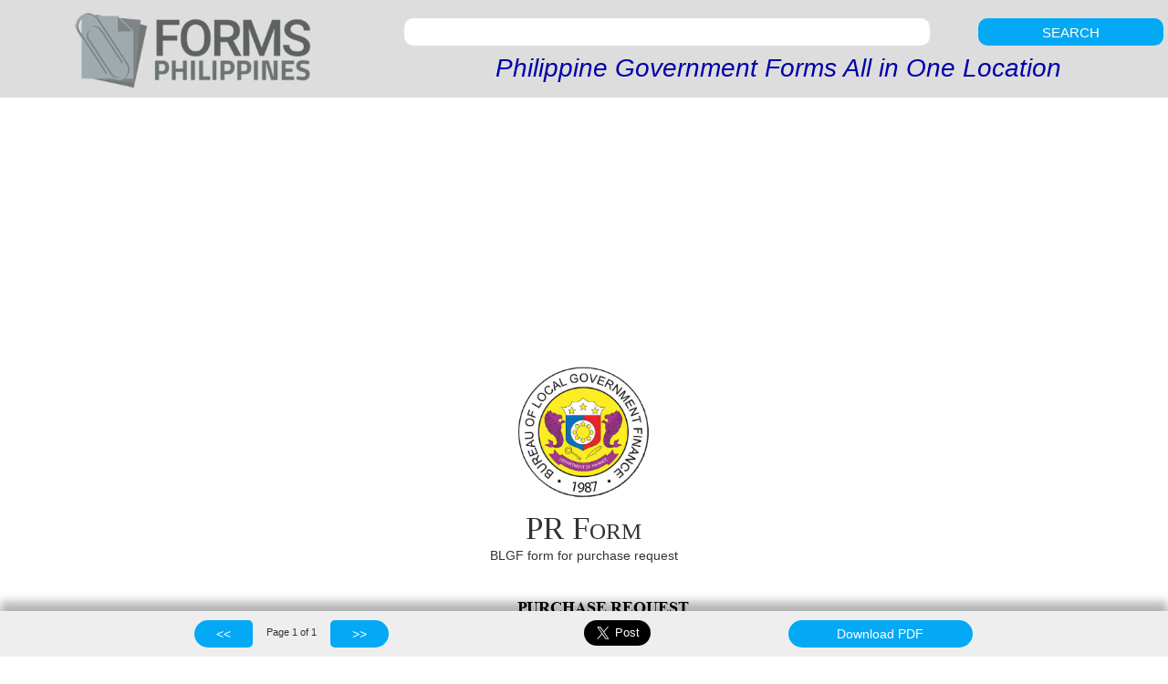

--- FILE ---
content_type: text/html; charset=UTF-8
request_url: https://formsphilippines.com/viewform/2578/pr-form
body_size: 3645
content:
<!DOCTYPE html PUBLIC "-//W3C//DTD XHTML 1.0 Transitional//EN" "https://www.w3.org/TR/xhtml1/DTD/xhtml1-transitional.dtd">
<html xmlns="https://www.w3.org/1999/xhtml">
<head>
<title> PR Form - Forms Philippines</title>
<META NAME="description" CONTENT=" PR Form Purchase Request - BLGF form for purchase request">
<meta name="date" content=""/>

<link rel="stylesheet" href="https://maxcdn.bootstrapcdn.com/bootstrap/3.3.7/css/bootstrap.min.css">
  <script src="https://ajax.googleapis.com/ajax/libs/jquery/3.3.1/jquery.min.js"></script>
  <script src="https://maxcdn.bootstrapcdn.com/bootstrap/3.3.7/js/bootstrap.min.js"></script>

<link href='https://formsphilippines.com/libs/style.css' rel='stylesheet' type='text/css' />
<meta name="viewport" content="width=device-width" />
<link rel="canonical" href="https://formsphilippines.com/viewform/2578/pr-form" />
    


<script src="../../../libs/build/pdf.js"></script>

<script type='text/javascript'>//<![CDATA[
window.onload=function(){
// If absolute URL from the remote server is provided, configure the CORS
// header on that server.
var url = '../../../downloads/BLGF/12.pdf';

// The workerSrc property shall be specified.
//PDFJS.workerSrc = '//formsphilippines.com/libs/build/pdf.worker.js';

var pdfDoc = null,
    pageNum = 1,
    pageRendering = false,
    pageNumPending = null,
    canvas = document.getElementById('the-canvas'),
    ctx = canvas.getContext('2d');

/**
 * Get page info from document, resize canvas accordingly, and render page.
 * @param num Page number.
 */
function renderPage(num) {
  pageRendering = true;
  // Using promise to fetch the page
  pdfDoc.getPage(num).then(function(page) {
   	var container = document.getElementById('the-container');
	 var desiredWidth = container.clientWidth;
var viewport = page.getViewport(1);
var scale = desiredWidth / viewport.width;
var viewport = page.getViewport(scale);
	
    canvas.height = viewport.height;
    canvas.width = viewport.width;

    // Render PDF page into canvas context
    var renderContext = {
      canvasContext: ctx,
      viewport: viewport
    };
    var renderTask = page.render(renderContext);

    // Wait for rendering to finish
    renderTask.promise.then(function() {
      pageRendering = false;
      if (pageNumPending !== null) {
        // New page rendering is pending
        renderPage(pageNumPending);
        pageNumPending = null;
      }
    });
  });

  // Update page counters
  document.getElementById('page_num').textContent = num;
}

/**
 * If another page rendering in progress, waits until the rendering is
 * finised. Otherwise, executes rendering immediately.
 */
function queueRenderPage(num) {
  if (pageRendering) {
    pageNumPending = num;
  } else {
    renderPage(num);
  }
}

/**
 * Displays previous page.
 */
function onPrevPage() {
  if (pageNum <= 1) {
    return;
  }
  pageNum--;
  queueRenderPage(pageNum);
}
document.getElementById('prev').addEventListener('click', onPrevPage);

/**
 * Displays next page.
 */
function onNextPage() {
  if (pageNum >= pdfDoc.numPages) {
    return;
  }
  pageNum++;
  queueRenderPage(pageNum);
}
document.getElementById('next').addEventListener('click', onNextPage);

/**
 * Asynchronously downloads PDF.
 */
PDFJS.getDocument(url).then(function(pdfDoc_) {
  pdfDoc = pdfDoc_;
  document.getElementById('page_count').textContent = pdfDoc.numPages;

  // Initial/first page rendering
  renderPage(pageNum);
});

}//]]> 

</script>

 <!---BEGIN FB CODE -->
    <!-- You can use Open Graph tags to customize link previews.
    Learn more: https://developers.facebook.com/docs/sharing/webmasters -->
  <meta property="og:url"           content="https://formsphilippines.com/viewform/2578/pr-form" />
  <meta property="og:type"          content="website" />
  <meta property="og:title"         content=" PR Form - Forms Philippines" />
  <meta property="og:description"   content=" PR Form Purchase Request - BLGF form for purchase request" />
  <meta property="og:image"         content="https://formsphilippines.com/libs/images/formsphilippines.png" />

<!-- Global site tag (gtag.js) - Google Analytics -->
<script async src="https://www.googletagmanager.com/gtag/js?id=UA-454690-36"></script>
<script>
  window.dataLayer = window.dataLayer || [];
  function gtag(){dataLayer.push(arguments);}
  gtag('js', new Date());

  gtag('config', 'UA-454690-36');
</script>

  
  <script async src="//pagead2.googlesyndication.com/pagead/js/adsbygoogle.js"></script>
<script>
     (adsbygoogle = window.adsbygoogle || []).push({
          google_ad_client: "ca-pub-0545130760419979",
          enable_page_level_ads: true
     });
</script>
</head>

<body>
<script src="//mozilla.github.io/pdf.js/build/pdf.js"></script>
<!-- Load Facebook SDK for JavaScript -->
<div id="fb-root"></div>
<script>(function(d, s, id) {
  var js, fjs = d.getElementsByTagName(s)[0];
  if (d.getElementById(id)) return;
  js = d.createElement(s); js.id = id;
  js.src = 'https://connect.facebook.net/en_US/sdk.js#xfbml=1&version=v2.12&appId=582917555407294&autoLogAppEvents=1';
  fjs.parentNode.insertBefore(js, fjs);
}(document, 'script', 'facebook-jssdk'));</script>




<div id="header" class="col-6" style="float:left;background-color:#ddd">
<div id="logo" class="col-2" style="float:left;">
<a href="https://formsphilippines.com"><img src="https://formsphilippines.com/libs/images/formsphilippines.png" style="width:100%"/></a>
</div>
<form action="https://formsphilippines.com/query.php" method="get">
<div id="searchspacer" class="col-3" style="float:left;">
<input id="search" type="text" name="q">
</div>
<div id="searchbutton" class="col-1" style="float:left">
<button type="submit" id="searchbtn">SEARCH</button>
</div>
<div class="col-4" style="float:left"><h2 style="text-align:center; font-size:2em;color:#00a;font-style:italic;font-weight:normal;">Philippine Government Forms All in One Location</h2></div>
</form>
</div>
</div>
<div class="col-6" style="float:left;margin-top:10px;">
<div id="desktopadbanner"> 
<script async src="//pagead2.googlesyndication.com/pagead/js/adsbygoogle.js"></script>
<!-- BigResponsive -->
<ins class="adsbygoogle"
     style="display:block"
     data-ad-client="ca-pub-0545130760419979"
     data-ad-slot="1303879728"
     data-ad-format="auto"></ins>
<script>
(adsbygoogle = window.adsbygoogle || []).push({});
</script>
</div>


</div>
<div id="leftcol" class="col-1 sidecol" style="float:left;">
<script async src="//pagead2.googlesyndication.com/pagead/js/adsbygoogle.js"></script>
<!-- BigResponsive -->
<ins class="adsbygoogle"
     style="display:block"
     data-ad-client="ca-pub-0545130760419979"
     data-ad-slot="1303879728"
     data-ad-format="auto"></ins>
<script>
(adsbygoogle = window.adsbygoogle || []).push({});
</script>
</div>
<div id="the-container" class="col-4" style="float:left;">

<div id="mobileshare" class="col-6 float-left">
<div style="float:right;margin-right:5px;">
<a href="https://twitter.com/share?ref_src=twsrc%5Etfw" class="twitter-share-button" data-size="large" data-text="Hi! You might find this useful...." data-hashtags="formsphilippines" data-show-count="false">Tweet</a><script async src="https://platform.twitter.com/widgets.js" charset="utf-8"></script>
</div>
<div style="margin-left:5px" class="fb-share-button" data-href="https://formsphilippines.com/viewform/2578/pr-form&title= PR Form" data-layout="button" data-size="large" data-mobile-iframe="true"><a target="_blank" href="https%3A%2F%2Fformsphilippines.com%2Fviewform%2F2578%2Fpr-form&title= PR Form&amp;src=sdkpreparse" class="fb-xfbml-parse-ignore">Share</a></div>


</div>
<div class="col-6"><a href="https://formsphilippines.com/agency/74/bureau-of-local-government-finance-blgf-"><img src="https://formsphilippines.com/agencylogo/74.png" class="smalllogo" title="Click to View More Forms from Bureau of Local Government Finance (BLGF)"></a>
<h1> PR Form</h1>
<p style="text-align:center">BLGF form for purchase request</p>
</div>

<canvas id="the-canvas" width="100%" >
Your Browser Doesn't Support Canvas. Showing the Text Content of the PDF Instead:
PURCHASE REQUEST<br />
Entity Name: BUREAU OF LOCAL GOVERNMENT FINANCE<br />
Office/Section : _____________<br />
_________________________<br />
Stock/ Property No.<br />
<br />
Unit<br />
<br />
Fund Cluster:<br />
<br />
PR No.: ______________<br />
<br />
Regular Agency Fund<br />
Date: ____________<br />
<br />
Responsibility Center Code : ___________<br />
Item Description<br />
<br />
Quantity<br />
<br />
Unit Cost<br />
<br />
Total Cost<br />
<br />
Purpose: ____________________________________________________________<br />
_______________________________________________________________<br />
_______________________________________________________________<br />
<br />
Signature :<br />
Printed Name :<br />
Designation :<br />
<br />
Requested by:<br />
_________________________<br />
_________________________<br />
_________________________<br />
<br />
151<br />
<br />
Approved by:<br />
___________________________<br />
___________________________<br />
___________________________<br />
<br />
</canvas>
<script async src="//pagead2.googlesyndication.com/pagead/js/adsbygoogle.js"></script>
<ins class="adsbygoogle"
     style="display:block"
     data-ad-format="autorelaxed"
     data-ad-client="ca-pub-0545130760419979"
     data-ad-slot="7258024568"></ins>
<script>
     (adsbygoogle = window.adsbygoogle || []).push({});
</script>
</div>
<div id="rightcol" class="col-1 sidecol" style="float:left;">
<script async src="//pagead2.googlesyndication.com/pagead/js/adsbygoogle.js"></script>
<!-- BigResponsive -->
<ins class="adsbygoogle"
     style="display:block"
     data-ad-client="ca-pub-0545130760419979"
     data-ad-slot="1303879728"
     data-ad-format="auto"></ins>
<script>
(adsbygoogle = window.adsbygoogle || []).push({});
</script>
</div>


<div class="col-6" style="float:left;height:100px;">

</div>

<div class="footer">
<div class="col-1 desktoponly" style="float:left;">
&nbsp;
</div>
<div class="col-1" style="float:left;margin-top:5px;">
  <button id="prev"><<</button>
 
  <div style="float:left;width:40%;text-align:center;padding-top:5px;font-size:.8em">Page <span id="page_num"></span> of <span id="page_count"></span></div>
 
    <button id="next">>></button>
</div>
<div class="col-1 desktoponly" style="float:left;margin-top:5px;">


<div style="float:right;margin-right:5px;" class="fb-share-button" data-href="https://formsphilippines.com/viewform/2578/pr-form&title= PR Form" data-layout="button" data-size="large" data-mobile-iframe="true"><a target="_blank" href="https%3A%2F%2Fformsphilippines.com%2Fviewform%2F2578%2Fpr-form&title= PR Form&amp;src=sdkpreparse" class="fb-xfbml-parse-ignore">Share</a></div>
</div>
<div class="col-1 desktoponly" style="float:left;margin-top:5px;">
<a href="https://twitter.com/share?ref_src=twsrc%5Etfw" class="twitter-share-button" data-size="large" data-text="Hi! You might find this useful...." data-hashtags="formsphilippines" data-show-count="false">Tweet</a><script async src="https://platform.twitter.com/widgets.js" charset="utf-8"></script>

</div>
<div class="col-1" style="float:left;margin-top:5px;">
<button style="margin-left:5px" class="controlbtn" onclick="window.location.href='https://formsphilippines.com/downloads/BLGF/12.pdf'">Download PDF</a>
</div>
<div class="col-1 desktoponly" style="float:left;font-size:0.7em">
&nbsp;
</div>
</div>


<script defer src="https://static.cloudflareinsights.com/beacon.min.js/vcd15cbe7772f49c399c6a5babf22c1241717689176015" integrity="sha512-ZpsOmlRQV6y907TI0dKBHq9Md29nnaEIPlkf84rnaERnq6zvWvPUqr2ft8M1aS28oN72PdrCzSjY4U6VaAw1EQ==" data-cf-beacon='{"version":"2024.11.0","token":"9ab3fcf845b64d7cae3a5bc3ea9bf599","r":1,"server_timing":{"name":{"cfCacheStatus":true,"cfEdge":true,"cfExtPri":true,"cfL4":true,"cfOrigin":true,"cfSpeedBrain":true},"location_startswith":null}}' crossorigin="anonymous"></script>
</body>

</html>


--- FILE ---
content_type: text/html; charset=utf-8
request_url: https://www.google.com/recaptcha/api2/aframe
body_size: 267
content:
<!DOCTYPE HTML><html><head><meta http-equiv="content-type" content="text/html; charset=UTF-8"></head><body><script nonce="fO5k-qTzE5y2wrfJWv1xTg">/** Anti-fraud and anti-abuse applications only. See google.com/recaptcha */ try{var clients={'sodar':'https://pagead2.googlesyndication.com/pagead/sodar?'};window.addEventListener("message",function(a){try{if(a.source===window.parent){var b=JSON.parse(a.data);var c=clients[b['id']];if(c){var d=document.createElement('img');d.src=c+b['params']+'&rc='+(localStorage.getItem("rc::a")?sessionStorage.getItem("rc::b"):"");window.document.body.appendChild(d);sessionStorage.setItem("rc::e",parseInt(sessionStorage.getItem("rc::e")||0)+1);localStorage.setItem("rc::h",'1768674847212');}}}catch(b){}});window.parent.postMessage("_grecaptcha_ready", "*");}catch(b){}</script></body></html>

--- FILE ---
content_type: text/css
request_url: https://formsphilippines.com/libs/style.css
body_size: 826
content:
body
{
width:100%;
font-family:helvetica;	
margin:0px;
padding:0px;
	
	
}
.float-left{
	float:left;
}

#companyprofile p{
	margin:2.5%;
}
#companyprofile ul{
	margin:0% 2.5%;
}

a:focus, a:hover
{
text-decoration:none;
color#666;	

}
h1
{margin:10px 10px 0px 10px;
padding:0px;
font-variant: small-caps;
text-align:center;
font-family:times;
font-size:2em;}

h2
{
margin:5px 5px 0px 5px;	
}

h3
{display:block;
margin:5px 5px 0px 5px;
padding:0px;
font-size: 1.2em;
font-weight:bolder;
	}
	
	
.controlbtn
{display:block;
float:right;
width:100%;
border-radius: 15px;
border: 0px solid #ddd;
background-color:#03A9F4;
color:#fff;
text-align:center;
height:30px;
font-size:14px;
}
#search{
display:block;
border-radius: 10px;
height:30px;
border: 0px solid #ddd;
font-size:15px;
width:90%;
margin-left:2.5%;
margin-right:2.5%;
margin-top:0px;	
margin-bottom:5px;
padding-left:5%;
}

#searchbtn{
display:block;
border-radius: 10px;
height:30px;
border: 0px solid #ddd;
background-color:#03A9F4;
color:#fff;
font-size:15px;
width:95%;
margin-left:2.5%;
margin-right:2.5%;
margin-top:0px;	
margin-bottom:5px;
}

#prev
{
display:block;
float:left;
border-radius: 15px 5px 5px 15px;
height:30px;
color:#fff;
background-color:#03A9F4;
border: 0px solid #e8cf22;
width:30%;

font-size:14px;
}

#next
{
display:block;
float:left;
border-radius: 5px 15px 15px 5px;
height:30px;
color:#fff;
background-color:#03A9F4;
border: 0px solid #e8cf22;
width:30%;

font-size:14px;
}


#searchbtn:focus, #searchbtn:hover, #prev:focus, #prev:hover,#next:hover,#next:focus,.controlbtn:hover,.controlbtn:focus,.agencycontainer:hover,.agencycontainer:focus,.cat-panel:hover,.cat-panel:focus,.liststyle:focus,.liststyle:hover,.searchresults:focus,.searchresults:hover
{background-color:#e8cf22;text-decoration:none;}

[class*="col-"]
{
	width:100%;
	
}
.agencycontainer
{color:#000;
	width:95%;
	margin:2.5%;
	box-shadow: 3px 3px 3px rgba(0,0,0,0.3);
	border: 1px  solid #aaa; 
}

.agencycontainer:focus,.agencycontainer:hover{
	box-shadow: 5px 5px 5px rgba(0,0,0,0.3);
	
}
.agency
{
	width:100%;
	margin:0px;

	height:175px;
	
}
.agency img
{width:90%;padding:5%;float:left;}
.subtitle
{
	width:100%;
	margin:0px;
	
			height:50px;
	
}

.sidecol{
max-height:100px;	

}

.desktoponly
{
	display:none;
}

#desktopadbanner
{display:none;}
#mobileshare
{display:block;margin-top:5px;}
.footer {
    position: fixed; 
    bottom: 0;
    left: 0;
    right: 0;
    height: 80px;
	padding-top:5px;
	background-color:#eee;
	z-index: 1000;
	box-shadow: 0px -10px 10px rgba(0,0,0,0.3);
}
.footer a
{
color:#000;
text-decoration:none;
}

.cat-panel
{background-color:#ddd; text-decoration:none; color:#000;font-weight:bolder;
}

.liststyle
{
	display:block;
	padding:2%;
	border-bottom:1px solid #666;
	text-decoration:none; 
	color:#000;
}
.smalllogo
{
display:block;
width:150px;
margin:0px;
padding:0px;
margin-left:auto;
margin-right:auto;	

}

.searchresults
{
	width:90%;
	margin:0px 5%;
	color:#000;
	float:left;
	padding:10px 0px;
	border-bottom:1px solid #666;
}

.searchresults h2
{
	font-size:1.1em;
	font-weight:bolder;
	margin:5px 0px;
}

.nextprev
{
float:right;	
margin-right:10px;
font-size:1.2em;
}

.guidetext p
{
padding:10px;	
	}


@media only screen and (min-width:720px){
	.col-1 {width:16.66%;}
	.col-2 {width:33.33%;}
	.col-3 {width:50%;}
	.col-4 {width:66.66%;}
	.col-5 {width:83.33%;}
	.col-6 {width:100%;}
	.col-25 {width:25%;float:left;}
    .sidecol {height:100%;}
	.footer {height: 50px}
	.desktoponly {display:block;}
	.subtitle {height:75px;}
	.controlbtn{display:block;
float:right;
width:95%;
border-radius: 15px;
border: 0px solid #ddd;
background-color:#03A9F4;
color:#fff;
text-align:center;
height:30px;
font-size:14px;}
	#desktopadbanner {display:block;max-width:1200px;margin-left:auto;margin-right:auto;height:100px;}
	#search{ margin-top:20px;}
	#searchbtn{ margin-top:20px;}
	#mobileshare{display:none;}
	h1{font-size:2.5em}
	h3{font-size:0.9em;margin:0px 5px 0px 5px;}
}

